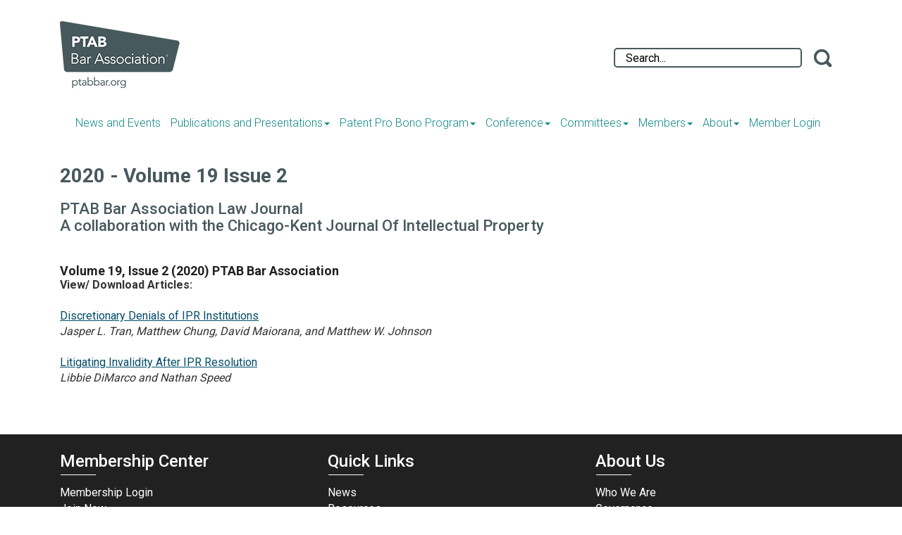

--- FILE ---
content_type: text/html; charset=UTF-8
request_url: https://www.ptabbar.org/2020_-_volume_19_issue_2.php
body_size: 7353
content:
<!DOCTYPE html>

	

<!-- Menus Loaded --><!-- Input Shortener Loaded --><!-- Slideshows Loaded --><!-- SVG Icons Loaded -->	

<!-- News Feed Loaded -->	

<!-- Event Feed Loaded --><!-- RSS News Feed Loaded --><!-- Recent Event Feed Loaded --><!-- Functions Loaded -->
<html lang="en">
	<head>
		<title>2020 - Volume 19 Issue 2 - PTAB Bar Association</title>

		<meta name="keywords" content="" />
		<meta name="description" content="" />
		<meta http-equiv="Content-Type" content="text/html; charset=UTF-8" />
		<meta name="viewport" content="width=device-width, initial-scale=1.0" />
		<meta http-equiv="X-UA-Compatible" content="IE=edge,chrome=1">

        <script type="text/javascript" src="https://ptabbar.org/_jquery/js/jquery-3.7.1.min.js"></script>
        <script type="text/javascript" src="https://ptabbar.org/_jquery/js/jquery-migrate-3.5.2.min.js"></script>
        <!-- jQuery UI -->
        <script type="text/javascript" src="https://ptabbar.org/_jquery/ui/jquery-ui.min.js"></script>
        <link rel="stylesheet" type="text/css" href="https://ptabbar.org/_jquery/ui/jquery-ui.min.css" />

		<link rel="stylesheet" type="text/css" href="https://ptabbar.org/css/jpanelmenu.css" />
		<link rel="stylesheet" type="text/css" href="https://ptabbar.org/bootstrap/css/bootstrap.min.css" />
		<link rel="stylesheet" type="text/css" href="https://ptabbar.org/_jquery/css/jquery.ui.potato.menu.css" />
		<link rel="stylesheet" type="text/css" href="https://ptabbar.org/_jquery/css/fullcalendar.css" />
		<link rel="stylesheet" type="text/css" href="https://ptabbar.org/_jquery/css/fullcalendar.print.css" media="print" />

		<script type="text/javascript" src="https://ptabbar.org/_jquery/js/jquery.jpanelmenu.min.js"></script>

		<script type="text/javascript" src="https://ptabbar.org/_jquery/js/fullcalendar.min.js"></script>
		<script type="text/javascript" src="https://ptabbar.org/bootstrap/js/bootstrap.min.js"></script>
		<script type="text/javascript" src="https://ptabbar.org/_jquery/js/_custom.js"></script>

		<link href="https://www.viethconsulting.com/_jquery/nivo/nivo-slider.css" media="screen" rel="stylesheet" type="text/css">

		<!-- Jake jquery bits -->

		<script type="text/javascript" src="https://ptabbar.org/includes/functions/equal_height.js"></script>
			<script type="text/javascript" src="https://ptabbar.org/includes/functions/formatPhoneLink.js"></script>
			<script type="text/javascript" src="https://ptabbar.org/includes/functions/itemSlider.js"></script>
			<script type="text/javascript" src="https://ptabbar.org/includes/functions/linkConverter.js"></script>
			<script type="text/javascript" src="https://ptabbar.org/includes/functions/navPadder.js"></script>
			<script type="text/javascript" src="https://ptabbar.org/includes/functions/user_image_hw_fix.js"></script>
			<script type="text/javascript" src="https://ptabbar.org/includes/functions/vcenter.js"></script>
			
		<!-- Google fonts -->
		<link href='https://fonts.googleapis.com/css?family=Ubuntu|Ubuntu+Condensed|Open+Sans:400,700' rel='stylesheet' type='text/css'>
		<link href='https://fonts.googleapis.com/css?family=Roboto:400,300,500,700,900' rel='stylesheet' type='text/css'>

		<!-- Our style sheets -->
		<link rel="stylesheet" type="text/css" href="https://ptabbar.org/css/style.css?combobreaker=1752077138"  />
		<!-- <link rel="stylesheet" type="text/css" href="https://ptabbar.org/css/navigation.css" />
		<link rel="stylesheet" type="text/css" href="https://ptabbar.org/css/media_query.css" /> --><!-- Always Load Last -->

		<!-- Favicons -->
		<link rel="shortcut icon" href="https://ptabbar.org/images/favicons/Association_Website_Templates_Favicon16px.png">
		<link rel="icon" sizes="16x16" href="https://ptabbar.org/images/favicons/Association_Website_Templates_Favicon16px.png">
		<link rel="icon" sizes="24x24" href="https://ptabbar.org/images/favicons/Association_Website_Templates_Favicon24px.png">
		<link rel="icon" sizes="32x32" href="https://ptabbar.org/images/favicons/Association_Website_Templates_Favicon32px.png">
		<link rel="icon" sizes="57x57" href="https://ptabbar.org/images/favicons/Association_Website_Templates_Favicon57px.png">
		<link rel="icon" sizes="72x72" href="https://ptabbar.org/images/favicons/Association_Website_Templates_Favicon72px.png">
		<link rel="icon" sizes="96x96" href="https://ptabbar.org/images/favicons/Association_Website_Templates_Favicon96px.png">
		<link rel="icon" sizes="114x114" href="https://ptabbar.org/images/favicons/Association_Website_Templates_Favicon114px.png">
		<link rel="icon" sizes="128x128" href="https://ptabbar.org/images/favicons/Association_Website_Templates_Favicon128px.png">
		<link rel="icon" sizes="195x195" href="https://ptabbar.org/images/favicons/Association_Website_Templates_Favicon195px.png">
		
		<link rel="apple-touch-icon" href="https://ptabbar.org/images/favicons/Association_Website_Templates_Favicon57px.png">
		<link rel="apple-touch-icon" sizes="72x72" href="https://ptabbar.org/images/favicons/Association_Website_Templates_Favicon72px.png">
		<link rel="apple-touch-icon" sizes="114x114" href="https://ptabbar.org/images/favicons/Association_Website_Templates_Favicon114px.png">

		<!-- Google tag (gtag.js) -->
		<script async src="https://www.googletagmanager.com/gtag/js?id=G-BMR684F8B5"></script>
		<script>
		window.dataLayer = window.dataLayer || [];
		function gtag(){dataLayer.push(arguments);}
		gtag('js', new Date());

		gtag('config', 'G-BMR684F8B5');
		</script>

	</head>

	<body>

	<div id="fb-root"></div>

<script>(function(d, s, id) {
  var js, fjs = d.getElementsByTagName(s)[0];
  if (d.getElementById(id)) return;
  js = d.createElement(s); js.id = id;
  js.src = "//connect.facebook.net/en_US/sdk.js#xfbml=1&version=v2.5&appId=646149948738081";
  fjs.parentNode.insertBefore(js, fjs);
}(document, 'script', 'facebook-jssdk'));</script>

<div id="mobileMenuWrapper"><ul id="mobile-menu"><li id="triggerClose" class="mobileMenuTrigger">+</li>
				<li class="search-wrap hidden-md hidden-sm">
					
			<form id="searchbox" action="https://mms.ptabbar.org/members/search/query.php?ma=Y">
									
					
					<input id="q"  name="keyword" type="search" class="search-input " placeholder="Search...">
					<input type="hidden" name="org_id" value="PTAB">
					<input value="" name="sa" class="search-button" type="submit">
				
			</form>
				</li>
				<li>
					<a href="https://ptabbar.org/" class="home-link">Home</a>
				</li><li ><a href="https://ptabbar.org/recent_news.php" target="_top">News and Events</a></li><li ><a href="#" class="mToggle">Publications and Presentations<b class="caret"></b></a><ul class="mDropdown"><li  class="greyed"><a href="https://mms.ptabbar.org/members/mlogin.php?org_id=PTAB&gc=pg39447061&mc=Y&bounce=https%3A%2F%2Fwww.ptabbar.org%2Fptab_roundup.php" target="_top">PTAB Roundup</a></li><li ><a href="https://www.ptabbar.org/the_appellate_year_in_review.php" target="_top">The Appellate Year in Review</a></li><li ><a href="#" class="mToggle">Law Journal<b class="caret"></b></a><ul class="mDropdown"><li><a href="https://www.ptabbar.org/law_journal.php" target="_top">Law Journal</a></li><li ><a href="https://www.ptabbar.org/2024_-_volume_23_issue_2.php" target="_top">2024 - Volume 23 Issue 2</a></li><li ><a href="https://www.ptabbar.org/2023_-_volume_23_issue_1.php" target="_top">2023 - Volume 23 Issue 1</a></li><li ><a href="https://www.ptabbar.org/2021_-_volume_21_issue_1.php" target="_top">2021 - Volume 21 Issue 1</a></li><li ><a href="https://www.ptabbar.org/2021_-_volume_20_issue_1.php" target="_top">2021 - Volume 20 Issue 1</a></li><li ><a href="https://www.ptabbar.org/2020_-_volume_19_issue_4.php" target="_top">2020 - Volume 19 Issue 4</a></li><li ><a href="https://www.ptabbar.org/2020_-_volume_19_issue_2.php" target="_top">2020 - Volume 19 Issue 2</a></li><li ><a href="https://www.ptabbar.org/2019_-_volume_18_issue_4.php" target="_top">2019 - Volume 18 Issue 4</a></li><li ><a href="https://www.ptabbar.org/2019_-_volume_18_issue_2.php" target="_top">2019 - Volume 18 Issue 2</a></li><li ><a href="https://www.ptabbar.org/2018_-_volume_17_issue_3.php" target="_top">2018 - Volume 17 Issue 3</a></li></ul></li><li ><a href="https://www.ptabbar.org/presentations.php" target="_top">Presentations</a></li></ul></li><li ><a href="#" class="mToggle">Patent Pro Bono Program<b class="caret"></b></a><ul class="mDropdown"><li ><a href="https://www.ptabbar.org/ptab_pro_bono.php" target="_top">Patent Pro Bono Program</a></li><li ><a href="https://www.ptabbar.org/information_for_inventors.php" target="_top">Information for Inventors</a></li><li ><a href="https://www.ptabbar.org/information_for_patent_practit.php" target="_top">Information for Patent Practitioners</a></li><li ><a href="https://mms.ptabbar.org/members/legal/listings.php?org_id=PTAB" target="_top">Current Pro Bono Listings</a></li><li ><a href="https://www.ptabbar.org/patent_pro_bono_volunteer_reco.php" target="_top">Patent Pro Bono Volunteer Recognition</a></li></ul></li><li ><a href="#" class="mToggle">Conference<b class="caret"></b></a><ul class="mDropdown"><li ><a href="#" class="mToggle">2026 PTAB Bar Association Annual Conference<b class="caret"></b></a><ul class="mDropdown"><li><a href="https://www.ptabbar.org/2026_ptab_bar_association_annu.php" target="_top">2026 PTAB Bar Association Annual Conference</a></li><li ><a href="https://www.ptabbar.org/2026_annual_conference_registr.php" target="_top">2026 Annual Conference Registration</a></li><li ><a href="https://www.ptabbar.org/2026_annual_conference_sponsor.php" target="_top">2026 Annual Conference Sponsorship</a></li><li ><a href="https://www.ptabbar.org/2026_annual_conference_agenda.php" target="_top">2026 Annual Conference Agenda</a></li><li ><a href="https://www.ptabbar.org/2026_annual_conference_hotel_v.php" target="_top">2026 Annual Conference Hotel Venue</a></li><li ><a href="https://www.ptabbar.org/2026_annual_conference_cle.php" target="_top">2026 Annual Conference CLE</a></li></ul></li><li ><a href="#" class="mToggle">Past Conferences and Summits<b class="caret"></b></a><ul class="mDropdown"><li><a href="https://www.ptabbar.org/past_conferences_and_summits.php" target="_top">Past Conferences and Summits</a></li><li ><a href="#" class="mToggle">2025 PTAB Bar Association Annual Conference<b class="caret"></b></a><ul class="mDropdown"><li><a href="https://www.ptabbar.org/2025_ptab_bar_association_annu.php" target="_top">2025 PTAB Bar Association Annual Conference</a></li><li ><a href="https://www.ptabbar.org/2025_conference_registration.php" target="_top">2025 Conference Registration</a></li><li ><a href="https://www.ptabbar.org/2025_annual_conference_sponsor.php" target="_top">2025 Annual Conference Sponsorship</a></li><li ><a href="https://www.ptabbar.org/2025_conference_agenda.php" target="_top">2025 Conference Agenda</a></li><li ><a href="https://www.ptabbar.org/2025_conference_hotel_venue.php" target="_top">2025 Conference Hotel Venue</a></li><li ><a href="https://www.ptabbar.org/2025_conference_cle.php" target="_top">2025 Conference CLE</a></li></ul></li><li ><a href="#" class="mToggle">2024 PTAB Bar Association Thought Leader Summit<b class="caret"></b></a><ul class="mDropdown"><li><a href="https://www.ptabbar.org/2024_ptab_bar_association_thou.php" target="_top">2024 PTAB Bar Association Thought Leader Summit</a></li><li ><a href="https://www.ptabbar.org/2024_thought_leader_summit_reg.php" target="_top">2024 Thought Leader Summit Registration</a></li><li ><a href="https://www.ptabbar.org/2024_thought_leader_summit_spo.php" target="_top">2024 Thought Leader Summit Sponsorship</a></li><li ><a href="https://www.ptabbar.org/2024_thought_leader_summit_age.php" target="_top">2024 Thought Leader Summit Agenda</a></li><li ><a href="https://www.ptabbar.org/2024_thought_leader_summit_ven.php" target="_top">2024 Thought Leader Summit Venue</a></li><li ><a href="https://www.ptabbar.org/2024_thought_leader_summit_cle.php" target="_top">2024 Thought Leader Summit CLE</a></li></ul></li><li ><a href="#" class="mToggle">2024 PTAB Bar Association Annual Conference<b class="caret"></b></a><ul class="mDropdown"><li><a href="https://www.ptabbar.org/2024_ptab_bar_association_annu.php" target="_top">2024 PTAB Bar Association Annual Conference</a></li><li ><a href="https://www.ptabbar.org/2024_conference_registration.php" target="_top">2024 Conference Registration</a></li><li ><a href="https://www.ptabbar.org/2024_conference_sponsorship.php" target="_top">2024 Conference Sponsorship</a></li><li ><a href="https://www.ptabbar.org/2024_conference_agenda.php" target="_top">2024 Conference Agenda</a></li><li ><a href="https://www.ptabbar.org/2024_conference_hotel_venue.php" target="_top">2024 Conference Hotel Venue</a></li><li ><a href="https://www.ptabbar.org/2024_conference_cle.php" target="_top">2024 Conference CLE</a></li><li ><a href="https://www.ptabbar.org/2024_virtual_conference_resour.php" target="_top">2024 Virtual Conference Resources</a></li></ul></li><li ><a href="#" class="mToggle">2023 PTAB Bar Association Thought Leader Summit<b class="caret"></b></a><ul class="mDropdown"><li><a href="https://www.ptabbar.org/2023_ptab_bar_association_thou.php" target="_top">2023 PTAB Bar Association Thought Leader Summit</a></li><li ><a href="https://www.ptabbar.org/2023_thought_leader_summit_reg.php" target="_top">2023 Thought Leader Summit Registration</a></li><li ><a href="https://www.ptabbar.org/2023_thought_leader_summit_spo.php" target="_top">2023 Thought Leader Summit Sponsorship</a></li><li ><a href="https://www.ptabbar.org/2023_thought_leader_summit_age.php" target="_top">2023 Thought Leader Summit Agenda</a></li><li ><a href="https://www.ptabbar.org/2023_thought_leader_summit_ven.php" target="_top">2023 Thought Leader Summit Venue</a></li><li ><a href="https://www.ptabbar.org/2023_thought_leader_summit_cle.php" target="_top">2023 Thought Leader Summit CLE</a></li></ul></li><li ><a href="#" class="mToggle">2023 PTAB Bar Association Annual Conference<b class="caret"></b></a><ul class="mDropdown"><li><a href="https://www.ptabbar.org/2023_ptab_bar_association_annu.php" target="_top">2023 PTAB Bar Association Annual Conference</a></li><li ><a href="https://www.ptabbar.org/2023_conference_registration.php" target="_top">2023 Conference Registration</a></li><li ><a href="https://www.ptabbar.org/2023_conference_sponsorship.php" target="_top">2023 Conference Sponsorship</a></li><li ><a href="https://www.ptabbar.org/2023_conference_agenda.php" target="_top">2023 Conference Agenda</a></li><li ><a href="https://www.ptabbar.org/2023_conference_hotel_venue.php" target="_top">2023 Conference Hotel Venue</a></li><li ><a href="https://www.ptabbar.org/2023_conference_cle.php" target="_top">2023 Conference CLE</a></li><li ><a href="https://www.ptabbar.org/2023_virtual_conference_resour.php" target="_top">2023 Virtual Conference Resources</a></li><li ><a href="https://www.ptabbar.org/2023_conference_presentations.php" target="_top">2023 Conference Presentations/Recordings</a></li></ul></li><li ><a href="https://www.ptabbar.org/2022_thought_leader_summit.php" target="_top">2022 Thought Leader Summit</a></li><li ><a href="#" class="mToggle">2022 PTAB Bar Association Annual Conference<b class="caret"></b></a><ul class="mDropdown"><li><a href="https://www.ptabbar.org/2022_ptab_bar_association_annu.php" target="_top">2022 PTAB Bar Association Annual Conference</a></li><li ><a href="https://www.ptabbar.org/2022_conference_registration.php" target="_top">2022 Conference Registration</a></li><li ><a href="https://www.ptabbar.org/2022_conference_agenda.php" target="_top">2022 Conference Agenda</a></li><li ><a href="https://www.ptabbar.org/2022_conference_hotel_venue.php" target="_top">2022 Conference Hotel Venue</a></li><li ><a href="https://www.ptabbar.org/2022_conference_cle.php" target="_top">2022 Conference CLE</a></li></ul></li><li ><a href="#" class="mToggle">2021 Thought Leader Summit<b class="caret"></b></a><ul class="mDropdown"><li><a href="https://www.ptabbar.org/2021_thought_leader_summit.php" target="_top">2021 Thought Leader Summit</a></li><li ><a href="https://www.ptabbar.org/2021_summit_registration.php" target="_top">2021 Summit Registration</a></li><li ><a href="https://www.ptabbar.org/2021_summit_sponsorship.php" target="_top">2021 Summit Sponsorship</a></li><li ><a href="https://www.ptabbar.org/2021_summit_agenda.php" target="_top">2021 Summit Agenda</a></li><li ><a href="https://www.ptabbar.org/2021_summit_cle.php" target="_top">2021 Summit CLE</a></li></ul></li><li ><a href="#" class="mToggle">2021 PTAB Bar Association Annual Conference<b class="caret"></b></a><ul class="mDropdown"><li><a href="https://www.ptabbar.org/2021_ptab_bar_association_annu.php" target="_top">2021 PTAB Bar Association Annual Conference</a></li><li ><a href="https://www.ptabbar.org/2021_conference_registration.php" target="_top">2021 Conference Registration</a></li><li ><a href="https://www.ptabbar.org/2021_conference_sponsorship.php" target="_top">2021 Conference Sponsorship</a></li><li ><a href="https://www.ptabbar.org/2021_conference_agenda.php" target="_top">2021 Conference Agenda</a></li><li ><a href="https://www.ptabbar.org/2021_conference_hotel_venue.php" target="_top">2021 Conference Hotel Venue</a></li><li ><a href="https://www.ptabbar.org/2021_conference_cle.php" target="_top">2021 Conference CLE</a></li><li ><a href="https://www.ptabbar.org/2021_conference_presentations.php" target="_top">2021 Conference Presentations</a></li></ul></li><li ><a href="https://www.ptabbar.org/2020_ptab_bar_association_annu.php" target="_top">2020 PTAB Bar Association Annual Conference</a></li><li ><a href="https://www.ptabbar.org/2019_thought_leader_summit.php" target="_top">2019 Thought Leader Summit</a></li><li ><a href="#" class="mToggle">2019 PTAB Bar Association Annual Conference<b class="caret"></b></a><ul class="mDropdown"><li><a href="https://www.ptabbar.org/2019_ptab_bar_association_annu.php" target="_top">2019 PTAB Bar Association Annual Conference</a></li><li ><a href="https://www.ptabbar.org/2019_conference_presentations.php" target="_top">2019 Conference Presentations</a></li></ul></li><li ><a href="#" class="mToggle">2018 PTAB Bar Association Annual Conference<b class="caret"></b></a><ul class="mDropdown"><li><a href="https://www.ptabbar.org/2018_ptab_bar_association_annu.php" target="_top">2018 PTAB Bar Association Annual Conference</a></li><li ><a href="https://www.ptabbar.org/2018_conference_presentations.php" target="_top">2018 Conference Presentations</a></li></ul></li><li ><a href="#" class="mToggle">2017 PTAB Bar Association Inaugural Conference<b class="caret"></b></a><ul class="mDropdown"><li><a href="https://www.ptabbar.org/2017_ptab_bar_association_inau.php" target="_top">2017 PTAB Bar Association Inaugural Conference</a></li><li ><a href="https://www.ptabbar.org/2017_conference_presentations.php" target="_top">2017 Conference Presentations</a></li></ul></li></ul></li></ul></li><li ><a href="#" class="mToggle">Committees<b class="caret"></b></a><ul class="mDropdown"><li ><a href="https://www.ptabbar.org/ptab_committees.php" target="_top">PTAB Committees</a></li><li ><a href="https://www.ptabbar.org/conference_committee.php" target="_top">Conference Committee</a></li><li ><a href="https://www.ptabbar.org/communications_committee.php" target="_top">Communications Committee</a></li><li ><a href="https://www.ptabbar.org/diversity_committee.php" target="_top">Diversity Committee</a></li><li ><a href="https://www.ptabbar.org/ex_parte_pro_bono_committee.php" target="_top">Ex Parte Pro Bono Committee</a></li><li ><a href="https://www.ptabbar.org/industry_committee.php" target="_top">Industry Committee</a></li><li ><a href="https://www.ptabbar.org/membership_committee.php" target="_top">Membership Committee</a></li><li ><a href="https://www.ptabbar.org/program_committee.php" target="_top">Program Committee</a></li><li ><a href="https://www.ptabbar.org/committee_on_appeals_to_the_pt.php" target="_top">Committee on Appeals to the PTAB</a></li><li ><a href="https://www.ptabbar.org/committee_on_appeals_from_the.php" target="_top">Committee on Appeals from the PTAB</a></li><li ><a href="https://www.ptabbar.org/ptab_trials_committee.php" target="_top">PTAB Trials Committee</a></li><li ><a href="https://www.ptabbar.org/womens_committee.php" target="_top">Women's Committee</a></li><li ><a href="https://www.ptabbar.org/young_lawyers_and_agents_commi.php" target="_top">Young Lawyers and Agents Committee</a></li><li ><a href="https://www.ptabbar.org/amicus_committee.php" target="_top">Amicus Committee</a></li><li ><a href="https://www.ptabbar.org/technology_committee.php" target="_top">Technology Committee</a></li></ul></li><li ><a href="#" class="mToggle">Members<b class="caret"></b></a><ul class="mDropdown"><li ><a href="https://www.ptabbar.org/membership_information.php" target="_top">Membership Information</a></li><li ><a href="https://mms.ptabbar.org/members/directory/search_bootstrap.php?org_id=PTAB" target="_top">Membership Directory</a></li><li ><a href="https://mms.ptabbar.org/members/mrenewal.php" target="_top">Renew Your Membership Now</a></li></ul></li><li ><a href="#" class="mToggle">About<b class="caret"></b></a><ul class="mDropdown"><li ><a href="https://www.ptabbar.org/who_we_are.php" target="_top">Who We Are</a></li><li ><a href="https://www.ptabbar.org/governance.php" target="_top">Governance</a></li><li ><a href="https://www.ptabbar.org/leadership.php" target="_top">Leadership</a></li><li ><a href="https://www.ptabbar.org/diversity.php" target="_top">Diversity</a></li><li ><a href="https://www.ptabbar.org/community.php" target="_top">Community</a></li><li ><a href="#" class="mToggle">Resources<b class="caret"></b></a><ul class="mDropdown"><li><a href="https://www.ptabbar.org/resources.php" target="_top">Resources</a></li><li ><a href="https://www.ptabbar.org/nominate_ptab_decisions_for_de.php" target="_top">Nominate PTAB Decisions for Designation</a></li></ul></li><li ><a href="https://www.ptabbar.org/seed_funders.php" target="_top">Seed Funders</a></li><li ><a href="https://www.ptabbar.org/contact_us.php" target="_top">Contact Us</a></li></ul></li><li class="mobile-login">
						<a href="https://mms.ptabbar.org/members/mlogin.php?org_id=PTAB">
							Member Login
						</a>
					</li></ul></div><script type="text/javascript">
	$(function(){
		var $trigger = $('.mobileMenuTrigger');
		var $target  = $('#mobileMenuWrapper');
		$trigger.click(function(e){
			$target.toggleClass('open');
			e.stopPropagation();
		});
		//Handles menu hide/show
		$(".mToggle").click(function(e){
			$(this).siblings("ul.mDropdown").toggleClass("open");
			e.stopPropagation();
		});
		$("body").click(function(e){
			clicked = $(e.target);
			//console.log(clicked);
			var pass = true;
			if(clicked.parents("#mobile-menu").length){
				pass = false;
			}
			if(!$target.hasClass("open")){
				pass = false;
				//console.log("this");
			}
			//console.log(pass);
			if(pass == true){
				e.stopPropagation();
				$target.toggleClass('open');
			}
		});
		
		//
		
	});
</script>

<header id="header-container">
	<div id="header-wrap" class="container">
		<div class="row">
			<div id="logo-wrap" class="col-md-3 col-sm-6 col-xs-6">
				<!-- <a href="https://ptabbar.org/"><img src="https://ptabbar.org/images/" /></a> -->
				<a href="https://ptabbar.org/">
					<img src="https://ptabbar.org/images/logo.png?brk=1575923270" alt="" class="img-responsive">
				</a>
			</div><!-- end of #logo-wrap -->

			<div class="col-md-9 col-sm-6">
				<div id="search-area" class="col-md-5 col-sm-12 hidden-xs">
					
			<form id="searchbox" action="https://mms.ptabbar.org/members/search/query.php?ma=Y">
									
					
					<input id="q"  name="keyword" type="search" class="search-input " placeholder="Search...">
					<input type="hidden" name="org_id" value="PTAB">
					<input value="" name="sa" class="search-button" type="submit">
				
			</form>				</div><!-- end of #search-area -->
				<div class="mobile-menu-wrap visible-xs visible-sm">
					<div id="mobile-menu-col"><!-- start of #mobile-menu-col -->
						<div id="mobile-toggle" class="mobileMenuTrigger">
							<svg version="1.1" id="burger" xmlns="http://www.w3.org/2000/svg" xmlns:xlink="http://www.w3.org/1999/xlink" x="0px" y="0px"
								viewBox="0 0 35 35" enable-background="new 0 0 35 35" xml:space="preserve">
								<g id="burger-path">
								<rect x="0" y="0" fill="#FFFFFF" width="35" height="35"/> <!-- #47595D-->
								<line fill="none" stroke="#47595D" stroke-width="3.8889" stroke-linecap="round" x1="6.4" y1="9" x2="28.6" y2="9"/><!-- #FFFFFF-->
								<line fill="none" stroke="#47595D" stroke-width="3.8889" stroke-linecap="round" x1="6.4" y1="17.5" x2="28.6" y2="17.5"/><!-- #FFFFFF-->
								<line fill="none" stroke="#47595D" stroke-width="3.8889" stroke-linecap="round" x1="6.4" y1="26" x2="28.6" y2="26"/><!-- #FFFFFF-->
								</g>
							</svg>
						</div>
					</div><!-- end of #mobile-menu-col -->
			    </div>
			</div><!-- end of .row -->
		</div>
	</div><!-- end of #header-wrap -->
</header>

<nav id="main-menu" class="hidden-xs hidden-sm">
	<div class="container">
	    <div class="row">
	      	<div id="nav-wrap" role="navigation" class="col-md-12 col-sm-12 col-xs-12">
	      		<div class="nav-container">
	      			<div class="">
		              	<div id="nav_menu" class="NP collapse navbar-collapse navbar-ex1-collapse"><ul class="nav navbar-nav men-level-"><li ><a href="https://ptabbar.org/recent_news.php" target="_top">News and Events</a></li><li  class="dropdown t "><a href="#" class="dropdown-toggle" data-toggle="dropdown" aria-expanded="false">Publications and Presentations<b class="caret"></b></a><ul class="dropdown-menu men-level-"><li  class="greyed"><a href="https://mms.ptabbar.org/members/mlogin.php?org_id=PTAB&gc=pg39447061&mc=Y&bounce=https%3A%2F%2Fwww.ptabbar.org%2Fptab_roundup.php" target="_top">PTAB Roundup</a></li><li ><a href="https://www.ptabbar.org/the_appellate_year_in_review.php" target="_top">The Appellate Year in Review</a></li><li  class="dropdown-submenu "><a href="#" class="sub-a" class="dropdown-toggle" data-toggle="dropdown" aria-expanded="false">Law Journal<b class="caret"></b></a><ul class="dropdown-menu men-level-1"><li ><a href="https://www.ptabbar.org/law_journal.php" target="_top">Law Journal</a></li><li ><a href="https://www.ptabbar.org/2024_-_volume_23_issue_2.php" target="_top">2024 - Volume 23 Issue 2</a></li><li ><a href="https://www.ptabbar.org/2023_-_volume_23_issue_1.php" target="_top">2023 - Volume 23 Issue 1</a></li><li ><a href="https://www.ptabbar.org/2021_-_volume_21_issue_1.php" target="_top">2021 - Volume 21 Issue 1</a></li><li ><a href="https://www.ptabbar.org/2021_-_volume_20_issue_1.php" target="_top">2021 - Volume 20 Issue 1</a></li><li ><a href="https://www.ptabbar.org/2020_-_volume_19_issue_4.php" target="_top">2020 - Volume 19 Issue 4</a></li><li ><a href="https://www.ptabbar.org/2020_-_volume_19_issue_2.php" target="_top">2020 - Volume 19 Issue 2</a></li><li ><a href="https://www.ptabbar.org/2019_-_volume_18_issue_4.php" target="_top">2019 - Volume 18 Issue 4</a></li><li ><a href="https://www.ptabbar.org/2019_-_volume_18_issue_2.php" target="_top">2019 - Volume 18 Issue 2</a></li><li ><a href="https://www.ptabbar.org/2018_-_volume_17_issue_3.php" target="_top">2018 - Volume 17 Issue 3</a></li></ul></li><li ><a href="https://www.ptabbar.org/presentations.php" target="_top">Presentations</a></li></ul></li><li  class="dropdown t0 "><a href="#" class="dropdown-toggle" data-toggle="dropdown" aria-expanded="false">Patent Pro Bono Program<b class="caret"></b></a><ul class="dropdown-menu men-level-0"><li ><a href="https://www.ptabbar.org/ptab_pro_bono.php" target="_top">Patent Pro Bono Program</a></li><li ><a href="https://www.ptabbar.org/information_for_inventors.php" target="_top">Information for Inventors</a></li><li ><a href="https://www.ptabbar.org/information_for_patent_practit.php" target="_top">Information for Patent Practitioners</a></li><li ><a href="https://mms.ptabbar.org/members/legal/listings.php?org_id=PTAB" target="_top">Current Pro Bono Listings</a></li><li ><a href="https://www.ptabbar.org/patent_pro_bono_volunteer_reco.php" target="_top">Patent Pro Bono Volunteer Recognition</a></li></ul></li><li  class="dropdown t0 "><a href="#" class="dropdown-toggle" data-toggle="dropdown" aria-expanded="false">Conference<b class="caret"></b></a><ul class="dropdown-menu men-level-0"><li  class="dropdown-submenu "><a href="#" class="sub-a" class="dropdown-toggle" data-toggle="dropdown" aria-expanded="false">2026 PTAB Bar Association Annual Conference<b class="caret"></b></a><ul class="dropdown-menu men-level-1"><li ><a href="https://www.ptabbar.org/2026_ptab_bar_association_annu.php" target="_top">2026 PTAB Bar Association Annual Conference</a></li><li ><a href="https://www.ptabbar.org/2026_annual_conference_registr.php" target="_top">2026 Annual Conference Registration</a></li><li ><a href="https://www.ptabbar.org/2026_annual_conference_sponsor.php" target="_top">2026 Annual Conference Sponsorship</a></li><li ><a href="https://www.ptabbar.org/2026_annual_conference_agenda.php" target="_top">2026 Annual Conference Agenda</a></li><li ><a href="https://www.ptabbar.org/2026_annual_conference_hotel_v.php" target="_top">2026 Annual Conference Hotel Venue</a></li><li ><a href="https://www.ptabbar.org/2026_annual_conference_cle.php" target="_top">2026 Annual Conference CLE</a></li></ul></li><li  class="dropdown-submenu "><a href="#" class="sub-a" class="dropdown-toggle" data-toggle="dropdown" aria-expanded="false">Past Conferences and Summits<b class="caret"></b></a><ul class="dropdown-menu men-level-1"><li ><a href="https://www.ptabbar.org/past_conferences_and_summits.php" target="_top">Past Conferences and Summits</a></li><li  class="dropdown-submenu "><a href="#" class="sub-a" class="dropdown-toggle" data-toggle="dropdown" aria-expanded="false">2025 PTAB Bar Association Annual Conference<b class="caret"></b></a><ul class="dropdown-menu men-level-2"><li ><a href="https://www.ptabbar.org/2025_ptab_bar_association_annu.php" target="_top">2025 PTAB Bar Association Annual Conference</a></li><li ><a href="https://www.ptabbar.org/2025_conference_registration.php" target="_top">2025 Conference Registration</a></li><li ><a href="https://www.ptabbar.org/2025_annual_conference_sponsor.php" target="_top">2025 Annual Conference Sponsorship</a></li><li ><a href="https://www.ptabbar.org/2025_conference_agenda.php" target="_top">2025 Conference Agenda</a></li><li ><a href="https://www.ptabbar.org/2025_conference_hotel_venue.php" target="_top">2025 Conference Hotel Venue</a></li><li ><a href="https://www.ptabbar.org/2025_conference_cle.php" target="_top">2025 Conference CLE</a></li></ul></li><li  class="dropdown-submenu "><a href="#" class="sub-a" class="dropdown-toggle" data-toggle="dropdown" aria-expanded="false">2024 PTAB Bar Association Thought Leader Summit<b class="caret"></b></a><ul class="dropdown-menu men-level-2"><li ><a href="https://www.ptabbar.org/2024_ptab_bar_association_thou.php" target="_top">2024 PTAB Bar Association Thought Leader Summit</a></li><li ><a href="https://www.ptabbar.org/2024_thought_leader_summit_reg.php" target="_top">2024 Thought Leader Summit Registration</a></li><li ><a href="https://www.ptabbar.org/2024_thought_leader_summit_spo.php" target="_top">2024 Thought Leader Summit Sponsorship</a></li><li ><a href="https://www.ptabbar.org/2024_thought_leader_summit_age.php" target="_top">2024 Thought Leader Summit Agenda</a></li><li ><a href="https://www.ptabbar.org/2024_thought_leader_summit_ven.php" target="_top">2024 Thought Leader Summit Venue</a></li><li ><a href="https://www.ptabbar.org/2024_thought_leader_summit_cle.php" target="_top">2024 Thought Leader Summit CLE</a></li></ul></li><li  class="dropdown-submenu "><a href="#" class="sub-a" class="dropdown-toggle" data-toggle="dropdown" aria-expanded="false">2024 PTAB Bar Association Annual Conference<b class="caret"></b></a><ul class="dropdown-menu men-level-2"><li ><a href="https://www.ptabbar.org/2024_ptab_bar_association_annu.php" target="_top">2024 PTAB Bar Association Annual Conference</a></li><li ><a href="https://www.ptabbar.org/2024_conference_registration.php" target="_top">2024 Conference Registration</a></li><li ><a href="https://www.ptabbar.org/2024_conference_sponsorship.php" target="_top">2024 Conference Sponsorship</a></li><li ><a href="https://www.ptabbar.org/2024_conference_agenda.php" target="_top">2024 Conference Agenda</a></li><li ><a href="https://www.ptabbar.org/2024_conference_hotel_venue.php" target="_top">2024 Conference Hotel Venue</a></li><li ><a href="https://www.ptabbar.org/2024_conference_cle.php" target="_top">2024 Conference CLE</a></li><li ><a href="https://www.ptabbar.org/2024_virtual_conference_resour.php" target="_top">2024 Virtual Conference Resources</a></li></ul></li><li  class="dropdown-submenu "><a href="#" class="sub-a" class="dropdown-toggle" data-toggle="dropdown" aria-expanded="false">2023 PTAB Bar Association Thought Leader Summit<b class="caret"></b></a><ul class="dropdown-menu men-level-2"><li ><a href="https://www.ptabbar.org/2023_ptab_bar_association_thou.php" target="_top">2023 PTAB Bar Association Thought Leader Summit</a></li><li ><a href="https://www.ptabbar.org/2023_thought_leader_summit_reg.php" target="_top">2023 Thought Leader Summit Registration</a></li><li ><a href="https://www.ptabbar.org/2023_thought_leader_summit_spo.php" target="_top">2023 Thought Leader Summit Sponsorship</a></li><li ><a href="https://www.ptabbar.org/2023_thought_leader_summit_age.php" target="_top">2023 Thought Leader Summit Agenda</a></li><li ><a href="https://www.ptabbar.org/2023_thought_leader_summit_ven.php" target="_top">2023 Thought Leader Summit Venue</a></li><li ><a href="https://www.ptabbar.org/2023_thought_leader_summit_cle.php" target="_top">2023 Thought Leader Summit CLE</a></li></ul></li><li  class="dropdown-submenu "><a href="#" class="sub-a" class="dropdown-toggle" data-toggle="dropdown" aria-expanded="false">2023 PTAB Bar Association Annual Conference<b class="caret"></b></a><ul class="dropdown-menu men-level-2"><li ><a href="https://www.ptabbar.org/2023_ptab_bar_association_annu.php" target="_top">2023 PTAB Bar Association Annual Conference</a></li><li ><a href="https://www.ptabbar.org/2023_conference_registration.php" target="_top">2023 Conference Registration</a></li><li ><a href="https://www.ptabbar.org/2023_conference_sponsorship.php" target="_top">2023 Conference Sponsorship</a></li><li ><a href="https://www.ptabbar.org/2023_conference_agenda.php" target="_top">2023 Conference Agenda</a></li><li ><a href="https://www.ptabbar.org/2023_conference_hotel_venue.php" target="_top">2023 Conference Hotel Venue</a></li><li ><a href="https://www.ptabbar.org/2023_conference_cle.php" target="_top">2023 Conference CLE</a></li><li ><a href="https://www.ptabbar.org/2023_virtual_conference_resour.php" target="_top">2023 Virtual Conference Resources</a></li><li ><a href="https://www.ptabbar.org/2023_conference_presentations.php" target="_top">2023 Conference Presentations/Recordings</a></li></ul></li><li ><a href="https://www.ptabbar.org/2022_thought_leader_summit.php" target="_top">2022 Thought Leader Summit</a></li><li  class="dropdown-submenu "><a href="#" class="sub-a" class="dropdown-toggle" data-toggle="dropdown" aria-expanded="false">2022 PTAB Bar Association Annual Conference<b class="caret"></b></a><ul class="dropdown-menu men-level-2"><li ><a href="https://www.ptabbar.org/2022_ptab_bar_association_annu.php" target="_top">2022 PTAB Bar Association Annual Conference</a></li><li ><a href="https://www.ptabbar.org/2022_conference_registration.php" target="_top">2022 Conference Registration</a></li><li ><a href="https://www.ptabbar.org/2022_conference_agenda.php" target="_top">2022 Conference Agenda</a></li><li ><a href="https://www.ptabbar.org/2022_conference_hotel_venue.php" target="_top">2022 Conference Hotel Venue</a></li><li ><a href="https://www.ptabbar.org/2022_conference_cle.php" target="_top">2022 Conference CLE</a></li></ul></li><li  class="dropdown-submenu "><a href="#" class="sub-a" class="dropdown-toggle" data-toggle="dropdown" aria-expanded="false">2021 Thought Leader Summit<b class="caret"></b></a><ul class="dropdown-menu men-level-2"><li ><a href="https://www.ptabbar.org/2021_thought_leader_summit.php" target="_top">2021 Thought Leader Summit</a></li><li ><a href="https://www.ptabbar.org/2021_summit_registration.php" target="_top">2021 Summit Registration</a></li><li ><a href="https://www.ptabbar.org/2021_summit_sponsorship.php" target="_top">2021 Summit Sponsorship</a></li><li ><a href="https://www.ptabbar.org/2021_summit_agenda.php" target="_top">2021 Summit Agenda</a></li><li ><a href="https://www.ptabbar.org/2021_summit_cle.php" target="_top">2021 Summit CLE</a></li></ul></li><li  class="dropdown-submenu "><a href="#" class="sub-a" class="dropdown-toggle" data-toggle="dropdown" aria-expanded="false">2021 PTAB Bar Association Annual Conference<b class="caret"></b></a><ul class="dropdown-menu men-level-2"><li ><a href="https://www.ptabbar.org/2021_ptab_bar_association_annu.php" target="_top">2021 PTAB Bar Association Annual Conference</a></li><li ><a href="https://www.ptabbar.org/2021_conference_registration.php" target="_top">2021 Conference Registration</a></li><li ><a href="https://www.ptabbar.org/2021_conference_sponsorship.php" target="_top">2021 Conference Sponsorship</a></li><li ><a href="https://www.ptabbar.org/2021_conference_agenda.php" target="_top">2021 Conference Agenda</a></li><li ><a href="https://www.ptabbar.org/2021_conference_hotel_venue.php" target="_top">2021 Conference Hotel Venue</a></li><li ><a href="https://www.ptabbar.org/2021_conference_cle.php" target="_top">2021 Conference CLE</a></li><li ><a href="https://www.ptabbar.org/2021_conference_presentations.php" target="_top">2021 Conference Presentations</a></li></ul></li><li ><a href="https://www.ptabbar.org/2020_ptab_bar_association_annu.php" target="_top">2020 PTAB Bar Association Annual Conference</a></li><li ><a href="https://www.ptabbar.org/2019_thought_leader_summit.php" target="_top">2019 Thought Leader Summit</a></li><li  class="dropdown-submenu "><a href="#" class="sub-a" class="dropdown-toggle" data-toggle="dropdown" aria-expanded="false">2019 PTAB Bar Association Annual Conference<b class="caret"></b></a><ul class="dropdown-menu men-level-2"><li ><a href="https://www.ptabbar.org/2019_ptab_bar_association_annu.php" target="_top">2019 PTAB Bar Association Annual Conference</a></li><li ><a href="https://www.ptabbar.org/2019_conference_presentations.php" target="_top">2019 Conference Presentations</a></li></ul></li><li  class="dropdown-submenu "><a href="#" class="sub-a" class="dropdown-toggle" data-toggle="dropdown" aria-expanded="false">2018 PTAB Bar Association Annual Conference<b class="caret"></b></a><ul class="dropdown-menu men-level-2"><li ><a href="https://www.ptabbar.org/2018_ptab_bar_association_annu.php" target="_top">2018 PTAB Bar Association Annual Conference</a></li><li ><a href="https://www.ptabbar.org/2018_conference_presentations.php" target="_top">2018 Conference Presentations</a></li></ul></li><li  class="dropdown-submenu "><a href="#" class="sub-a" class="dropdown-toggle" data-toggle="dropdown" aria-expanded="false">2017 PTAB Bar Association Inaugural Conference<b class="caret"></b></a><ul class="dropdown-menu men-level-2"><li ><a href="https://www.ptabbar.org/2017_ptab_bar_association_inau.php" target="_top">2017 PTAB Bar Association Inaugural Conference</a></li><li ><a href="https://www.ptabbar.org/2017_conference_presentations.php" target="_top">2017 Conference Presentations</a></li></ul></li></ul></li></ul></li><li  class="dropdown t0 "><a href="#" class="dropdown-toggle" data-toggle="dropdown" aria-expanded="false">Committees<b class="caret"></b></a><ul class="dropdown-menu men-level-0"><li ><a href="https://www.ptabbar.org/ptab_committees.php" target="_top">PTAB Committees</a></li><li ><a href="https://www.ptabbar.org/conference_committee.php" target="_top">Conference Committee</a></li><li ><a href="https://www.ptabbar.org/communications_committee.php" target="_top">Communications Committee</a></li><li ><a href="https://www.ptabbar.org/diversity_committee.php" target="_top">Diversity Committee</a></li><li ><a href="https://www.ptabbar.org/ex_parte_pro_bono_committee.php" target="_top">Ex Parte Pro Bono Committee</a></li><li ><a href="https://www.ptabbar.org/industry_committee.php" target="_top">Industry Committee</a></li><li ><a href="https://www.ptabbar.org/membership_committee.php" target="_top">Membership Committee</a></li><li ><a href="https://www.ptabbar.org/program_committee.php" target="_top">Program Committee</a></li><li ><a href="https://www.ptabbar.org/committee_on_appeals_to_the_pt.php" target="_top">Committee on Appeals to the PTAB</a></li><li ><a href="https://www.ptabbar.org/committee_on_appeals_from_the.php" target="_top">Committee on Appeals from the PTAB</a></li><li ><a href="https://www.ptabbar.org/ptab_trials_committee.php" target="_top">PTAB Trials Committee</a></li><li ><a href="https://www.ptabbar.org/womens_committee.php" target="_top">Women's Committee</a></li><li ><a href="https://www.ptabbar.org/young_lawyers_and_agents_commi.php" target="_top">Young Lawyers and Agents Committee</a></li><li ><a href="https://www.ptabbar.org/amicus_committee.php" target="_top">Amicus Committee</a></li><li ><a href="https://www.ptabbar.org/technology_committee.php" target="_top">Technology Committee</a></li></ul></li><li  class="dropdown t0 "><a href="#" class="dropdown-toggle" data-toggle="dropdown" aria-expanded="false">Members<b class="caret"></b></a><ul class="dropdown-menu men-level-0"><li ><a href="https://www.ptabbar.org/membership_information.php" target="_top">Membership Information</a></li><li ><a href="https://mms.ptabbar.org/members/directory/search_bootstrap.php?org_id=PTAB" target="_top">Membership Directory</a></li><li ><a href="https://mms.ptabbar.org/members/mrenewal.php" target="_top">Renew Your Membership Now</a></li></ul></li><li  class="dropdown t0 "><a href="#" class="dropdown-toggle" data-toggle="dropdown" aria-expanded="false">About<b class="caret"></b></a><ul class="dropdown-menu men-level-0"><li ><a href="https://www.ptabbar.org/who_we_are.php" target="_top">Who We Are</a></li><li ><a href="https://www.ptabbar.org/governance.php" target="_top">Governance</a></li><li ><a href="https://www.ptabbar.org/leadership.php" target="_top">Leadership</a></li><li ><a href="https://www.ptabbar.org/diversity.php" target="_top">Diversity</a></li><li ><a href="https://www.ptabbar.org/community.php" target="_top">Community</a></li><li  class="dropdown-submenu "><a href="#" class="sub-a" class="dropdown-toggle" data-toggle="dropdown" aria-expanded="false">Resources<b class="caret"></b></a><ul class="dropdown-menu men-level-1"><li ><a href="https://www.ptabbar.org/resources.php" target="_top">Resources</a></li><li ><a href="https://www.ptabbar.org/nominate_ptab_decisions_for_de.php" target="_top">Nominate PTAB Decisions for Designation</a></li></ul></li><li ><a href="https://www.ptabbar.org/seed_funders.php" target="_top">Seed Funders</a></li><li ><a href="https://www.ptabbar.org/contact_us.php" target="_top">Contact Us</a></li></ul></li><li class="mLogin"><a href="https://mms.ptabbar.org/members/mlogin.php?org_id=PTAB">Member Login</a></li></ul></div><script type="text/javascript">
		$('ul.dropdown-menu [data-toggle=dropdown]').on('click', function(event) {
			event.preventDefault(); 
			event.stopPropagation(); 
			$(this).parent().toggleClass('open');
			var menu = $(this).parent().find("ul");
			var menupos = menu.offset();
		  
			if ((menupos.left + menu.width()) + 30 > $(window).width()) {
				var newpos = - menu.width();      
			} else {
				var newpos = $(this).parent().width();
			}
			menu.css({ left:newpos });
		});
		function checkForChanges(){
			if (!$('.navbar-collapse').hasClass('in')){
				$('.nav-row').css('max-height','40px');
			} else {
				$('.nav-row').css('max-height','none');
				setTimeout(checkForChanges, 500);
			}
		}
		$(function(){
			checkForChanges();
		});
	</script>		            </div>
		        </div>
	      	</div>
	    </div>
	</div>
</nav>

<div id="main-container-page" class="container"><div id="page" class="col-md-12"><h1 class="title">2020 - Volume 19 Issue 2</h1>
<div id="slide-container" 
    style=" display: none;" >
    <div id="slide-wrap" class="center-block">
        <div id="carousel_308120458" class="carousel slide"><ol class="carousel-indicators">
					  <li data-target="#carousel_308120458" aria-label="Slide 0" tabindex="0" class ="active" data-slide-to="0"></li><li data-target="#carousel_308120458" aria-label="Slide 1" tabindex="0" class ="" data-slide-to="1"></li><li data-target="#carousel_308120458" aria-label="Slide 2" tabindex="0" class ="" data-slide-to="2"></li><li data-target="#carousel_308120458" aria-label="Slide 3" tabindex="0" class ="" data-slide-to="3"></li><li data-target="#carousel_308120458" aria-label="Slide 4" tabindex="0" class ="" data-slide-to="4"></li><li data-target="#carousel_308120458" aria-label="Slide 5" tabindex="0" class ="" data-slide-to="5"></li><li data-target="#carousel_308120458" aria-label="Slide 6" tabindex="0" class ="" data-slide-to="6"></li><li data-target="#carousel_308120458" aria-label="Slide 7" tabindex="0" class ="" data-slide-to="7"></li><li data-target="#carousel_308120458" aria-label="Slide 8" tabindex="0" class ="" data-slide-to="8"></li><li data-target="#carousel_308120458" aria-label="Slide 9" tabindex="0" class ="" data-slide-to="9"></li><li data-target="#carousel_308120458" aria-label="Slide 10" tabindex="0" class ="" data-slide-to="10"></li><li data-target="#carousel_308120458" aria-label="Slide 11" tabindex="0" class ="" data-slide-to="11"></li><li data-target="#carousel_308120458" aria-label="Slide 12" tabindex="0" class ="" data-slide-to="12"></li><li data-target="#carousel_308120458" aria-label="Slide 13" tabindex="0" class ="" data-slide-to="13"></li><li data-target="#carousel_308120458" aria-label="Slide 14" tabindex="0" class ="" data-slide-to="14"></li><li data-target="#carousel_308120458" aria-label="Slide 15" tabindex="0" class ="" data-slide-to="15"></li><li data-target="#carousel_308120458" aria-label="Slide 16" tabindex="0" class ="" data-slide-to="16"></li><li data-target="#carousel_308120458" aria-label="Slide 17" tabindex="0" class ="" data-slide-to="17"></li><li data-target="#carousel_308120458" aria-label="Slide 18" tabindex="0" class ="" data-slide-to="18"></li><li data-target="#carousel_308120458" aria-label="Slide 19" tabindex="0" class ="" data-slide-to="19"></li>
				  </ol><div class="carousel-inner">
				<div class="item active" data-slide-number="0"><img src="https://mms.ptabbar.org/slideshows/images/PTAB/default/B0.772062001762454186.jpg" alt="" title="" style="margin: 0px auto;"/>
				<div class="carousel-caption">
					<div class="caption-wrapper">
						<p class ="caption-text">2025 PTAB Bar Assoc. Thought Leader Summit, Virginia Venue</p>
						<p class="alt-text"></p>
					</div>
				</div></div><div class="item " data-slide-number="1"><img src="https://mms.ptabbar.org/slideshows/images/PTAB/default/B0.297002001762454083.jpg" alt="" title="" style="margin: 0px auto;"/>
				<div class="carousel-caption">
					<div class="caption-wrapper">
						<p class ="caption-text">2025 PTAB Bar Assoc. Thought Leader Summit, California Venue</p>
						<p class="alt-text"></p>
					</div>
				</div></div><div class="item " data-slide-number="2"><img src="https://mms.ptabbar.org/slideshows/images/PTAB/default/B0.262004001762454003.jpg" alt="" title="" style="margin: 0px auto;"/>
				<div class="carousel-caption">
					<div class="caption-wrapper">
						<p class ="caption-text">2025 PTAB Bar Assoc. Thought Leader Summit, California Venue</p>
						<p class="alt-text"></p>
					</div>
				</div></div><div class="item " data-slide-number="3"><img src="https://mms.ptabbar.org/slideshows/images/PTAB/default/B0.070101001762454260.jpg" alt="" title="" style="margin: 0px auto;"/>
				<div class="carousel-caption">
					<div class="caption-wrapper">
						<p class ="caption-text">2025 PTAB Bar Assoc. Thought Leader Summit, Virginia Venue</p>
						<p class="alt-text"></p>
					</div>
				</div></div><div class="item " data-slide-number="4"><img src="https://mms.ptabbar.org/slideshows/images/PTAB/default/B0.844508001762454353.jpg" alt="" title="" style="margin: 0px auto;"/>
				<div class="carousel-caption">
					<div class="caption-wrapper">
						<p class ="caption-text">2025 PTAB Bar Assoc. Thought Leader Summit, Virginia Venue</p>
						<p class="alt-text"></p>
					</div>
				</div></div><div class="item " data-slide-number="5"><img src="https://mms.ptabbar.org/slideshows/images/PTAB/default/B0.816141001762454472.jpg" alt="" title="" style="margin: 0px auto;"/>
				<div class="carousel-caption">
					<div class="caption-wrapper">
						<p class ="caption-text">2025 PTAB Bar Assoc. Thought Leader Summit, Virginia Venue</p>
						<p class="alt-text"></p>
					</div>
				</div></div><div class="item " data-slide-number="6"><img src="https://mms.ptabbar.org/slideshows/images/PTAB/default/B0.806833001743624737.jpg" alt="" title="" style="margin: 0px auto;"/>
				<div class="carousel-caption">
					<div class="caption-wrapper">
						<p class ="caption-text">2025 PTAB Bar Association Annual Conference, Remarks by Acting Director Stewart</p>
						<p class="alt-text"></p>
					</div>
				</div></div><div class="item " data-slide-number="7"><img src="https://mms.ptabbar.org/slideshows/images/PTAB/default/B0.174257001743625106.jpg" alt="" title="" style="margin: 0px auto;"/>
				<div class="carousel-caption">
					<div class="caption-wrapper">
						<p class ="caption-text">2025 PTAB Bar Association Annual Conference</p>
						<p class="alt-text"></p>
					</div>
				</div></div><div class="item " data-slide-number="8"><img src="https://mms.ptabbar.org/slideshows/images/PTAB/default/B0.272728001743624364.jpg" alt="" title="" style="margin: 0px auto;"/>
				<div class="carousel-caption">
					<div class="caption-wrapper">
						<p class ="caption-text">2025 PTAB Bar Association Annual Conference</p>
						<p class="alt-text"></p>
					</div>
				</div></div><div class="item " data-slide-number="9"><img src="https://mms.ptabbar.org/slideshows/images/PTAB/default/B0.493483001743624278.jpg" alt="" title="" style="margin: 0px auto;"/>
				<div class="carousel-caption">
					<div class="caption-wrapper">
						<p class ="caption-text">2025 PTAB Bar Association Annual Conference</p>
						<p class="alt-text"></p>
					</div>
				</div></div><div class="item " data-slide-number="10"><img src="https://mms.ptabbar.org/slideshows/images/PTAB/default/B0.061145001743625429.jpg" alt="" title="" style="margin: 0px auto;"/>
				<div class="carousel-caption">
					<div class="caption-wrapper">
						<p class ="caption-text">2025 PTAB Bar Association Annual Conference</p>
						<p class="alt-text"></p>
					</div>
				</div></div><div class="item " data-slide-number="11"><img src="https://mms.ptabbar.org/slideshows/images/PTAB/default/B0.270462001729875855.jpg" alt="" title="" style="margin: 0px auto;"/>
				<div class="carousel-caption">
					<div class="caption-wrapper">
						<p class ="caption-text">2024 PTAB Bar Association Thought Leader Summit, Virginia Venue</p>
						<p class="alt-text"></p>
					</div>
				</div></div><div class="item " data-slide-number="12"><img src="https://mms.ptabbar.org/slideshows/images/PTAB/default/B0.702709001729876004.jpg" alt="" title="" style="margin: 0px auto;"/>
				<div class="carousel-caption">
					<div class="caption-wrapper">
						<p class ="caption-text">2024 PTAB Bar Association Thought Leader Summit, Expertise Expo, Virginia Venue</p>
						<p class="alt-text"></p>
					</div>
				</div></div><div class="item " data-slide-number="13"><img src="https://mms.ptabbar.org/slideshows/images/PTAB/default/B0.781953001729875780.jpg" alt="" title="" style="margin: 0px auto;"/>
				<div class="carousel-caption">
					<div class="caption-wrapper">
						<p class ="caption-text">2024 PTAB Bar Association Thought Leader Summit, Roundtable Discussion, Virginia Venue</p>
						<p class="alt-text"></p>
					</div>
				</div></div><div class="item " data-slide-number="14"><img src="https://mms.ptabbar.org/slideshows/images/PTAB/default/B0.210954001729875665.jpg" alt="" title="" style="margin: 0px auto;"/>
				<div class="carousel-caption">
					<div class="caption-wrapper">
						<p class ="caption-text">2024 PTAB Bar Association Thought Leader Summit, Virginia Venue</p>
						<p class="alt-text"></p>
					</div>
				</div></div><div class="item " data-slide-number="15"><img src="https://mms.ptabbar.org/slideshows/images/PTAB/default/B0.234893001729875572.jpg" alt="" title="" style="margin: 0px auto;"/>
				<div class="carousel-caption">
					<div class="caption-wrapper">
						<p class ="caption-text">2024 PTAB Bar Association Thought Leader Summit, Roundtable Discussion, Virginia Venue</p>
						<p class="alt-text"></p>
					</div>
				</div></div><div class="item " data-slide-number="16"><img src="https://mms.ptabbar.org/slideshows/images/PTAB/default/B0.865321001711467687.jpg" alt="" title="" style="margin: 0px auto;"/>
				<div class="carousel-caption">
					<div class="caption-wrapper">
						<p class ="caption-text">2024 PTAB Bar Assoc. Annual Conference, Washington, D.C.</p>
						<p class="alt-text"></p>
					</div>
				</div></div><div class="item " data-slide-number="17"><img src="https://mms.ptabbar.org/slideshows/images/PTAB/default/B0.622178001711467869.jpg" alt="" title="" style="margin: 0px auto;"/>
				<div class="carousel-caption">
					<div class="caption-wrapper">
						<p class ="caption-text">2024 PTAB Bar Association Annual Conference, DEI Panel</p>
						<p class="alt-text"></p>
					</div>
				</div></div><div class="item " data-slide-number="18"><img src="https://mms.ptabbar.org/slideshows/images/PTAB/default/B0.036889001711468069.jpg" alt="" title="" style="margin: 0px auto;"/>
				<div class="carousel-caption">
					<div class="caption-wrapper">
						<p class ="caption-text">2024 PTAB Bar Association Annual Conference</p>
						<p class="alt-text"></p>
					</div>
				</div></div><div class="item " data-slide-number="19"><img src="https://www.viethconsulting.com/slideshows/images/PTAB/default/B0.739734001594826925.jpg" alt="" title="" style="margin: 0px auto;"/>
				<div class="carousel-caption">
					<div class="caption-wrapper">
						<p class ="caption-text">Focusing on the PTAB Since Our Formation...</p>
						<p class="alt-text"></p>
					</div>
				</div></div>
			</div><a class="carousel-control left" tabindex="0" href="#carousel_308120458" data-slide="prev">&lsaquo;</a>
				<a class="carousel-control right" tabindex="0" href="#carousel_308120458" data-slide="next">&rsaquo;</a></div>
			<script type="text/javascript">
				$('.carousel').carousel({ 
					interval: 10000 
				});
			</script>    </div>
</div>
<h3>PTAB Bar Association Law Journal<br />A collaboration with the Chicago-Kent Journal Of Intellectual Property</h3>&nbsp;<h4><b>Volume 19, Issue 2&nbsp;(2020) PTAB Bar Association</b></h4><strong>View/ Download Articles:</strong><br /><br /><u><a href="https://www.ptabbar.org/docs/Discretionary_Denials_of_IPR_Institution.pdf" target="_blank">Discretionary Denials of IPR Institutions</a></u><br /><em>Jasper L. Tran, Matthew Chung, David Maiorana, and Matthew W. Johnson</em><br /><br /><u><a href="https://www.ptabbar.org/docs/Litigating_Invalidity_After_IPR_Resolution.pdf" target="_blank">Litigating Invalidity After IPR Resolution</a></u><br /><em>Libbie DiMarco and Nathan Speed</em>	

</div></div>

	<div class="footer-navigation-wrap">
		<div class="row">
			<div class="container">
				<div class="column col-md-4 col-sm-4 col-xs-12" id="footer-nav-wrap-one">
					<h3>Membership Center</h3><ul><li><a href="https://mms.ptabbar.org/members/mlogin.php?org_id=PTAB">Membership Login</a></li><li><a href="https://www.ptabbar.org/membership_information.php">Join Now</a></li><li><a href="https://mms.ptabbar.org/members/mrenewal.php">Renew Your Membership Today</a></li></ul>				</div>
				<div class="column col-md-4 col-sm-4 col-xs-12" id="footer-nav-wrap-two">
					<h3>Quick Links</h3><ul><li><a href="https://mms.ptabbar.org/news_archive_headlines.php?org_id=PTAB">News</a></li><li><a href="https://ptabbar.org/resources.php">Resources</a></li><li><a href="https://ptabbar.org/seed_funders.php">Seed Funders</a></li><li><a href="https://www.ptabbar.org/2026_ptab_bar_association_annu.php">2026 Annual Conference</a></li><li><a href="https://ptabbar.org/ptab_roundup.php">PTAB Roundup</a></li><li><a href="https://ptabbar.org/ptab_committees.php">Committees</a></li></ul>				</div>
				<div class="column col-md-4 col-sm-4 col-xs-12" id="footer-nav-wrap-three">
					<h3>About Us</h3><ul><li><a href="https://ptabbar.org/who_we_are.php">Who We Are</a></li><li><a href="https://ptabbar.org/governance.php">Governance</a></li><li><a href="https://ptabbar.org/leadership.php">Leadership</a></li><li><a href="https://ptabbar.org/community.php">Community</a></li><li><a href="https://ptabbar.org/contact_us.php">Contact us</a></li><li><a href="https://www.ptabbar.org/docs/PTAB_Bar_Assoc-Terms_of_Use_Updated_06.12.25.pdf">Terms of Use</a></li><li><a href="https://www.ptabbar.org/docs/Privacy_Policies_PTAB_Bar_Association_Final_08.09.23_Post.pdf">Privacy Policy</a>&nbsp;</li></ul>				</div>
			</div>
		</div>
	</div>

	<div id="footer-container" class="row">
		<div id="footer-wrap" class="container">
			<div id="credits" class="col-md-6 col-sm-6 col-xs-12">
				<p>
					&copy; 2026 PTAB Bar Association. Website powered by <a href="https://www.memberleap.com" target="_blank">MemberLeap.</a><br/>
				</p>
				<p><span style="font-size:14px">1660 International Drive, Suite 600, McLean, VA 22102<br />Phone: &nbsp;(703) 570-8192 ~ Fax: &nbsp;703-506-3266</span></p>
			</div>
			<div id="footer-social" class="col-md-6 col-sm-6 col-xs-12">
				<a href="https://www.linkedin.com/company/ptab-bar-association"><img src="https://ptabbar.org/images/linked.png" /></a>
				<a href="https://twitter.com/PTABbar"><img src="https://ptabbar.org/images/twitter.png" /></a>
				<a href="https://www.facebook.com/PTABbarAssociation/"><img src="https://ptabbar.org/images/facebook.png" /></a>
			</div>
		</div><!-- end of #footer-wrap -->
	</div><!-- end of #footer-container-->
<!-- </div> --> <!-- end of #body-container -->
</body>
</html>

--- FILE ---
content_type: text/css
request_url: https://ptabbar.org/css/style.css?combobreaker=1752077138
body_size: 4597
content:
/*
// VALUE:COLOR_1:var(--gray)
// VALUE:COLOR_2:#024c68
// VALUE:COLOR_3:#3aa6d0
// VALUE:COLOR_4:#024c68
*/

/*--------------------------------------------------------
    FONT ASSIGNMENTS
--------------------------------------------------------*/
:root {
    --gray: #47595D;
}

body {
    font-size: 16px;
	font-family: 'Roboto', arial, sans;
}
p {
    color: #202123;
    font-size: 16px;
    font-weight: 400;
    line-height: 24px;
    font-family: 'Roboto', sans-serif;
}
.row {
    margin-right: 0;
    margin-left: 0;
}
/*--------------------------------------------------------
    ALIGNMENT
--------------------------------------------------------*/
.txt-c { text-align: center; }
.txt-l { text-align: left; }
.txt-r { text-align: right; }

/*--------------------------------------------------------
    H1 - H6
--------------------------------------------------------*/
h1, h2, h3 {
	margin: 0px;
	padding: 0px;
}

h1 {
	color:var(--gray);  /* REPLACE:COLOR_2 */
	font-size: 28px;
	font-weight: bold;
	margin: 10px 0 20px 0;
	font-family: 'Roboto', sans-serif;
}
h2 {
	color: var(--gray);
	font-size: 22px;
	font-weight: bold;
	margin: 10px 0 10px 0;
	font-family: 'Roboto', sans-serif;	
}
h3 {
    color:var(--gray);  /* REPLACE:COLOR_2 */
    font-size: 22px;
    margin: 10px 0 10px 0;
    font-family: 'Roboto', sans-serif;  
}
h4 {
    color: #212121;
    font-size: 18px;
    margin: 10px 0 0 0;
    font-family: 'Roboto', sans-serif;  
}

/*--------------------------------------------------------
    LINKS
--------------------------------------------------------*/
a 				{ color: #1abc9c; cursor: pointer; }
a:hover			{ color: #212121; }
a.black			{ color: #000000; }
a.white 		{ color: #ffffff; }
a.white:hover 	{ color: #cecece; }

#page a {
    color:#024c68;  /* REPLACE:COLOR_2 */
}

/*--------------------------------------------------------
    IMAGES
--------------------------------------------------------*/
img { border: 0px; max-width: 100%;}

/*--------------------------------------------------------
    MODAL LOGIN
--------------------------------------------------------*/
.modal-content {
    width: 280px;
    border-radius: 0;
}
.modal-dialog {
    display: block;
    width: 280px;
    text-align: center;
    margin-left: auto;
    margin-right: auto;
}
.modal-body {
    padding: 10px 20px 20px;
}
.modal-title {
    text-align: center;
}
.modal #login input[type="text"],
.modal #login input[type="password"] {
    padding: 5px 0;
    text-indent: 5px;
    margin: 5px 0 5px;
    border: 1px solid #737373;
}

/*--------------------------------------------------------
    HEADER
--------------------------------------------------------*/
#header-container {
    background-color:white;  /* REPLACE:COLOR_1 */
}
#header-wrap {
    padding-top: 30px;
    padding-bottom: 30px;
}
#circle path#shape {
    fill: #ffffff;
}
#text path {
    fill: #ffffff;
}
#search-area {
    float: right;
    text-align: right;
    margin-top: 30px;
    font-family: 'Roboto', arial, sans;
}
input#q {
    font-family: 'Roboto', arial, sans;
    font-size: 16px;
    background: transparent;
    float: left;
    width: 85%;
    margin: 8px 5px;
    padding: 2px 0 0;
    text-indent: 15px;
    color: var(--gray);
    border: 2px solid var(--gray);
    border-radius: 5px;
}
    #search-area ::-webkit-input-placeholder {
       color: #fff;
    }

    #search-area :-moz-placeholder { /* Firefox 18- */
       color: #fff;  
    }

    #search-area ::-moz-placeholder {  /* Firefox 19+ */
       color: #fff;  
    }

    #search-area :-ms-input-placeholder {  
       color: #fff;  
    }
input.search-button {
    background-image: url('../images/search-icon.svg');
    background-color: transparent;
    border: none;
    height: 25px;
    width: 25px;
    background-repeat: no-repeat;
    margin: 10px 0px 7px;
    color: var(--gray);
}
input.search-input::placeholder {
    color: #000 !important;
}
#main-menu {
    background-color: white;
    text-align: center;
}
#nav_menu ul li a {
    color: #0f8888;
    font-size: 16px;
    font-weight: 300;
    font-family: 'Roboto', arial, sans;
}
.navbar-nav > li > a:focus,
.navbar-nav > li > a:hover {
    text-decoration: underline !important;
    background-color: transparent !important;
}
.navbar-nav .open > a, .navbar-nav .open > a:focus, .navbar-nav .open > a:hover {
    background-color: transparent;
}
li.mLogin {
    /* border:var(--gray);  REPLACE:COLOR_2 */
    /* background:var(--gray);  REPLACE:COLOR_3 */
    border-radius: 5px;
}
li.mLogin a:hover {
    /* color: #fff !important; */
}
.navbar-nav > li > a {
    padding-top: 10px !important;
    padding-bottom: 10px !important;
}
.navbar-nav > li > .dropdown-menu {
    border-radius: 4px; 
}

.dropdown-menu .open>.dropdown-menu {
    top: 0;
}

.dropdown-menu > li > a {
    /* color: #333333 !important; */
}

#mobile-menu input#q {
    background: transparent;
    float: left;
    width: 85%;
    margin: 8px 5px;
    padding: 2px 0;
    text-indent: 15px;
    color: #fff;
    border: 2px solid #fff;
    border-radius: 5px;
}
#mobile-menu input.search-button {
    background-image: url('../images/search-icon.png');
    background-color: transparent;
    color: #000;
    border: none;
    height: 25px;
    width: 25px;
    background-repeat: no-repeat;
    margin: 10px 0px 7px;
}
#mobileMenuWrapper input.search-input::placeholder {
    color: #fff !important;
}

/*--------------------------------------------------------
    MOBILE MENU
--------------------------------------------------------*/
#mobileMenuWrapper {
    position: fixed;
    top: -1px;
    bottom: 0px;
    z-index: 100;
    overflow-y: auto;
    overflow-x: hidden;
    left: -120%;
    width: 225px;
    max-width: 100%;
    background-color: #AD6336;
    transition: all 300ms cubic-bezier(1, 0.01, 0, 1) 0s;
}
#mobileMenuWrapper.open {
    left: 0px;
    bottom: 0px;
}
#mobileMenuWrapper #mobile-menu {
    overflow: auto;
    padding: 0px 20px 10px;
}
#mobileMenuWrapper ul {
    margin: 0px;
    padding: 0px;
    list-style-type: none;
}
#mobile-menu > li#triggerClose {
    color: #fff;
    float: right;
    display: inline;
    font-size: 22px;
    cursor: pointer;
    transform: rotate(45deg);
}
#mobileMenuWrapper #mobile-menu a {
    width: 100%;
    color: #ffffff;
    display: inline-block;
    margin: 10px 0 0 0;
}
#mobileMenuWrapper ul.mDropdown {
    margin: 0 15px;
    display: none;
}
#mobileMenuWrapper .mDropdown.open {
    display: block;
}
#mobile-menu a {

}
#mobile-toggle {
    border: none;
    background: transparent;
    box-shadow: none;
    cursor: pointer;
}
#mobile-menu-col {
    top: 10px;
    right: 20px;
    float: right;
    position: relative;
}
#mobile-logo {
    width: 40%;
    float: left;
    margin-top: 27px;
    margin-bottom: 20px;
}
#mobile-logo a {
    margin: 0 !important;
}
#mobile-logo svg#logo {
    width: 250px;
    max-width: 250px;
}
svg#burger {
    width: 35px;
    height: 35px;
}
/*.caret {
    border-top: 4px solid #fff;
}*/



/*--------------------------------------------------------
    INDEX / MAIN BODY
--------------------------------------------------------*/
.center-block {
    display: block;
    margin-right: auto;
    margin-left: auto;
}
#slide-container .carousel-inner >.item > img,
#slide-container .item img {
    width: 100%;
}
.carousel-caption {
    background-color: rgba(71, 89, 93,0.7);  /* REPLACE_RGB:COLOR_4 */
    border-left:var(--gray);  /* REPLACE:COLOR_1 */
}
.carousel-caption p.caption-text {
    color: #fff;
    font-size: 40px;
    font-weight: bold;
    line-height: 42px;
}
.carousel-caption p.alt-text {
    color: #fff;
    text-align: left;
    margin-left: 30px;
}
.carousel-caption a {
    display: none;
}
ol.carousel-indicators {
    display: none;
}
#link-container {
    background-color:var(--gray); /* REPLACE:COLOR_2 */
}
.index-content .container {
    padding-top: 20px;
    padding-bottom: 20px;
}
.index-content .carousel .carousel-control {
    background: transparent;
    color: #000 !important;
    text-shadow: none;
    font-size: 24px;
}

.row_background {
    color: #ffffff;
    background-color: #024c68;
}
.row_background h1, .row_background h2, .row_background h3,
.row_background h4, .row_background p, .row_background a {
    color: #ffffff;
}
.column_background {
    color: #ffffff;
    background-color: #024c68;
}
.column_background h1, .column_background h2, .column_background h3,
.column_background h4, .column_background p, .column_background a {
    color: #ffffff;
}

#home-content {
    padding: 20px 15px;
}

#quick-links {
    padding: 30px 0 40px;
}
#quick-links h1 {
    font-size: 22px;
    text-align: center;
}
#quick-links p, #quick-links a {
    color: #fff;
    line-height: 20px;
    text-align: center;
}
#quick-links a {
    text-decoration: underline;
}
#posts {
    padding: 40px 15px;
}
.news-item {
    padding: 10px 0;
}
a.news-title-link {
    color: #1abc9c;
}
span.news-blurb {
    color: #000;
}
a.ev-title-link {
    color: #1abc9c;
}
.event-item {
    padding: 10px 0;   
}
span.event-blurb {
    color: #000;
    display: flex;   
}
.event-date {
    float: left;
    margin: 0 10px;
    min-width: 90px;
}
.event-month {
    background-color:#1abc9c;  /* REPLACE:COLOR_2 */
    color: #fff;
    padding: 5px;
    text-align: center;
    font-size: 14px;
    border-radius: 3px 3px 0 0;
    margin-bottom: 2px;
}
.event-day {
    background-color:var(--gray);  /* REPLACE:COLOR_3 */
    color: #fff;
    text-align: center;
    font-size: 30px;
    border-radius: 0 0 3px 3px;
}
#feed-container {
    padding: 20px 0 60px;
}

/*--------------------------------------------------------
    CSS STYLE FOR INNER PAGES
--------------------------------------------------------*/
.test_wrapper .container .row {
    padding-top: 20px;
}
#page {
    min-height: calc(100vh - 298px);
    padding-top: 30px;
}


/*--------------------------------------------------------
    FOOTER
--------------------------------------------------------*/


/* Footer Navigation Menu */

.footer-navigation-wrap {
    background: #212121;
    padding: 25px 0px;
}
.footer-navigation-wrap h3 {
    color: #fff;
    font-size: 24px;
    position: relative;
    margin: 0px;
    margin-bottom: 20px;
}
.footer-navigation-wrap h3:after {
    position: absolute;
    content: "";
    height: 1px;
    width: 50px;
    background: #ffffff;
    display: inline-block;
    top: 32px;
    left: 1px;
}
.footer-navigation-wrap ul {
    padding-left: 0;
}
.footer-navigation-wrap ul li {
    list-style: none;
    font-size: 16px;
    line-height: 23px;
}
.footer-navigation-wrap ul li a {
    text-decoration: none;
    color: #fff;
}




#footer-container {
    background-color:var(--gray);  /* REPLACE:COLOR_1 */
    padding-top: 25px;
    padding-bottom: 15px;
}
#footer-wrap p, #footer-wrap a {
    color: #fff;
    font-weight: 100;
    margin-top: 10px;
}
#footer-wrap a {
    text-decoration: underline;
}
#credits {
    text-align: left;
}
#footer-social {
    text-align: right;
}
#footer-social img {
    display: inline-block;
}



/*--------------------------------------------------------
    MEDIA QUERY
--------------------------------------------------------*/
@media (min-width: 1000px) {
    .container {}
    
}

@media (min-width: 990px) and (max-width: 1199px) { 
    .container {}
}

@media (min-width: 768px) and (max-width: 990px) {
    .container {}
    #events-feed {
        padding-top: 20px;
    }
}

@media (max-width: 767px) {
    .container {}
    #events-feed {
        padding-top: 20px;
    }
}

@media (max-width: 480px) { 
    .container {}
    .carousel-caption {
        background: rgba(71, 89, 93,1);
        display: block;
        position: static;
        width: 100%;
    }
    #events-feed {
        padding-top: 20px;
    }
}

/*------------------------------------------------------------------------------------
                            Dropdown Menus - full/collapsed
--------------------------------------------------------------------------------------*/

.dropdown-menu li{
    position: relative;
    width: 100%;
}
/*----------------------------
    Mobile Menu
    
    --- INSTRUCTIONS ---
    For the most part, these mobile menu styles will be exactly like your regular navigation styles.
    There are a few things to watch out for however. I've marked specific items with two hash tags and caps,
    like ##ITEM. 
    
    ##TOP - There are three places where this exists, and each one should be the same as the other three.
            This item tells the mobile menu to start lower than the toggle button.
            
    ##DIRECTION - This item tells your mobile menu which direction to slide in from, and has a few
        different parts. Changing "left" to "top" in each ##DIRECTION would have the menu slide in from the top. Bottom is a bad choice here.
        ##DIRECTION-01 - slides in from the side you specify. This one is set negative as it is the starting position of the menu.
        ##DIRECTION-02 - sets the duration of the slide, and again which direction it slides from.
        ##DIRECTION-03 - sets the "open" position. This will be the zeroed out version of ##DIRECTION-01
    
    --------------------
------------------------------*/

/*---------------------------------------------
        Mobile Menu
---------------------------------------------*/

/*-------------------------------------toggle*/
button#mobile-toggle{
    width: 37px;
    height: 37px;
    display: none;
    position: absolute;
    right: 15px;
    bottom: 30px;
    border: 2px solid #002857;
    border-radius: 4px;
    padding: 8px 5px;
    background-color: white;
    box-shadow: 0px 1.5px 1px rgba(0, 0, 0, 0.3);
    cursor: pointer;
}
@media (max-width: 990px) {
    button#mobile-toggle{
        display: inline-block;
    }
}
button#mobile-toggle svg *{
    fill: #002857;
}
/*--------------------------------end--toggle*/
#mobile-menu>li#triggerClose{
    display: inline;
    float: right;
    -ms-transform: rotate(45deg);
    -webkit-transform: rotate(45deg);
    transform: rotate(45deg);
    font-size: 22px;
    cursor: pointer;
}
#mobile-menu>li#mobile-logo{
    position: relative;
    left: -15px;
    top: -10px;
}
#mobile-menu>li#mobile-logo>a{
    display: inline;
    max-width: 80%;
}
#mobile-menu>li #q{
    width: 75%;
}
#mobile-menu>li>a{
    width: 174px;
    min-height: 32px;
    margin-bottom: 6px;
    border-radius: 3px;
    background-color: transparent;
    padding-left: 8px;
    padding-top: 10px;
    padding-right: 5px;
    display: inline-block;
    font-size: 16px;
    font-weight: 400;
    color: #5485A3;
    -webkit-transition: color .25s;
    transition: color .25s;
    text-decoration: none;
}
#mobileMenuWrapper {
    /*
    The menu wrapper is the div that surrounds the mobile menu.
    You'll want to make sure this has a background of some sort so the text shows up/doesn't appear over other text
    Setting bottom:0px; is needed to make a long menu scroll-able.
    
    
    
    /* REQUIRED */
    position: fixed;
    top:0px;
    bottom: 0px;        /* If having the menu slide in from the top or bottom, comment out this line */
    z-index: 200;
    overflow-y: auto;
    overflow-x: hidden;
    
    /* CHANGEABLE-ISH */
    left: -120%;            /* Change this to left, right, top, or bottom.  You'll also have to make a change in the open state */
    width: 300px;       /* The mobile menu works best with a pre-defined width. Percentages also work great here. */
    
    /* CHANGEABLE */
    background-color: var(--gray);
    
    /* Transition - bump */
    transition: left .3s; /* ##DIRECTION-02 */
    -webkit-transition: all 300ms cubic-bezier(1.000, 0.010, 0.0, 1.000); /* older webkit */
    -webkit-transition: all 300ms cubic-bezier(1.000, 0.010, 0.0, 1.000); 
    -moz-transition: all 300ms cubic-bezier(1.000, 0.010, 0.0, 1.000); 
    -o-transition: all 300ms cubic-bezier(1.000, 0.010, 0.0, 1.000); 
    transition: all 300ms cubic-bezier(1.000, 0.010, 0.0, 1.000); 
}
#mobileMenuWrapper.open{
    left: 0px;      /* This is required.  If you changed the direction attribute above, change it here too. */
    bottom: 0px;    /* This line is here for bottom/top slide-ins.  See note on bottom above.*/
}

/* REQUIRED - Dropdown menu item transition states*/
#mobileMenuWrapper .mDropdown {
    display:none;
}
#mobileMenuWrapper .mDropdown.open{
    display: block;
}

/* REQUIRED - Sets the ULs to not have dots, or be spaced in the typical UL fashion. */
#mobileMenuWrapper ul{
    list-style-type: none;
    margin: 0px;
    padding: 0px;
}

/* OPTIONAL-ISH - These are the settings for the base menu UL */
#mobileMenuWrapper #mobile-menu{
    overflow: auto;
    padding: 15px 15px 15px 10px;
}
/* OPTIONAL-ISH - This sets each link on its own line fo' sho' */
/*#mobileMenuWrapper a, #mobileMenuWrapper div{
    display: block;
}*/

/* OPTIONAL - The actual A's. Style them as you wish*/
/* Top Level / all*/
#mobileMenuWrapper #mobile-menu a {
    display: inline-block;
    width: 100%;
}

/* dropdown only */
#mobileMenuWrapper .mDropdown a {
    padding: 8px;
    margin-bottom: 10px;
}
#mobile-menu > li > ul {
    background-color: rgba(0,0,0,.04);
}
/*------------------------------------------------------------------------------------
                                @Media and Sizes
--------------------------------------------------------------------------------------*/
 /*------ Nav collapse @ Tablet size ------*/
 @media (max-width: 991px) {
    .navbar-header {
    float: none;
    }
    .navbar-toggle {
    display: block;
    }
    .navbar-collapse {
    border-top: 1px solid transparent;
    box-shadow: inset 0 1px 0 rgba(255,255,255,0.1);
    }
    .navbar-collapse.collapse {
    display: none!important;
    }
    .navbar-nav {
    float: none!important;
    margin: 7.5px -15px;
    }
    .navbar-nav>li {
    float: none;
    }
    .navbar-nav>li>a {
    padding-top: 10px;
    padding-bottom: 10px;
    }
    /* since 3.1.0 */
    .navbar-collapse.collapse.in { 
    display: block!important;
    }
    .collapsing {
    overflow: hidden!important;
    }
    /*.dropdown-menu {
        border: none;
        background-color: transparent;
        -webkit-box-shadow: none;
        box-shadow: none;
    }*/

}
@media (min-width: 768px) and (max-width: 990px) {

}
@media (max-width: 767px) {

}
@media (max-width: 480px) { 

}







--- FILE ---
content_type: image/svg+xml
request_url: https://ptabbar.org/images/search-icon.svg
body_size: 279
content:
<svg id="search-icon" xmlns="http://www.w3.org/2000/svg" viewBox="0 0 27.54 27.54" width="27.54px" height="27.54px">
    
    <path fill="#47595D" d="M3360.86,106.29l6.9,6.9a0.62,0.62,0,0,1,0,.83l-2.51,2.51a0.61,0.61,0,0,1-.83,0l-6.9-6.9A11.21,11.21,0,1,1,3360.86,106.29Zm-14.72-11.36a7.61,7.61,0,1,0,5.38-2.23A7.31,7.31,0,0,0,3346.14,94.92Z" transform="translate(-3340.39 -89.15)"/>
</svg>